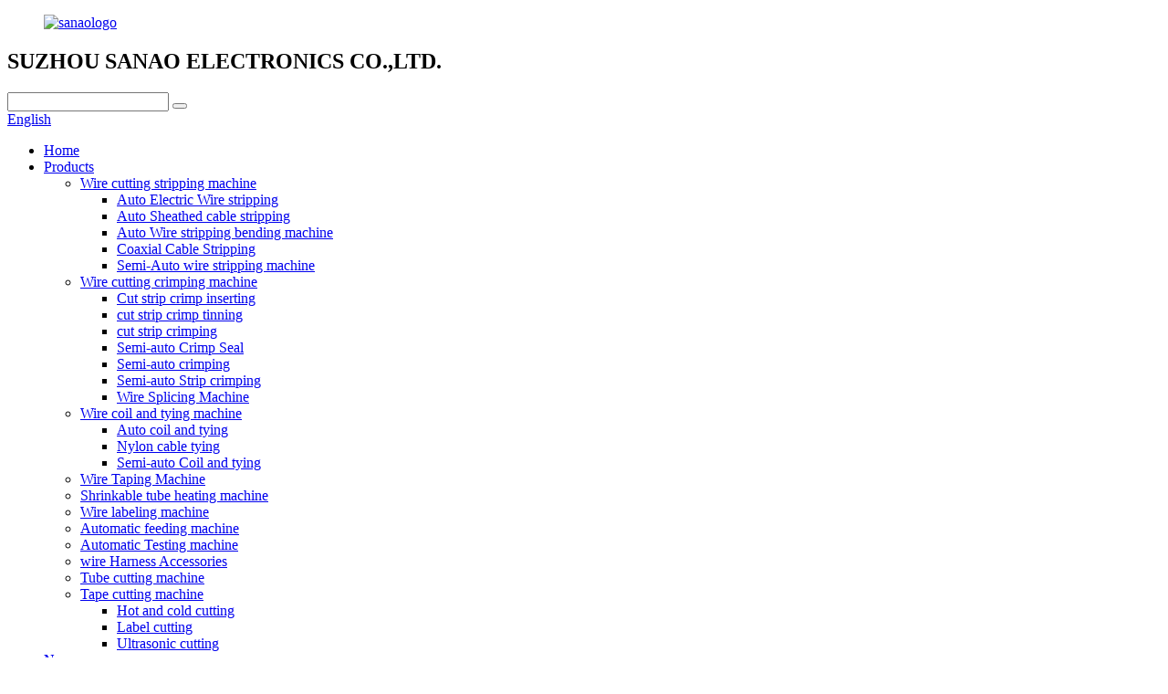

--- FILE ---
content_type: text/html; charset=UTF-8
request_url: https://www.sanaoequipment.com/news/page/5/
body_size: 10086
content:
<!DOCTYPE html>
<html dir="ltr" lang="en">
<head>
<!-- Google Tag Manager -->
<script>(function(w,d,s,l,i){w[l]=w[l]||[];w[l].push({'gtm.start':
new Date().getTime(),event:'gtm.js'});var f=d.getElementsByTagName(s)[0],
j=d.createElement(s),dl=l!='dataLayer'?'&l='+l:'';j.async=true;j.src=
'https://www.googletagmanager.com/gtm.js?id='+i+dl;f.parentNode.insertBefore(j,f);
})(window,document,'script','dataLayer','GTM-KKZDSLCD');</script>
<!-- End Google Tag Manager -->

<meta http-equiv="Content-Type" content="text/html; charset=UTF-8" />
<!-- Global site tag (gtag.js) - Google Analytics -->
<script async src="https://www.googletagmanager.com/gtag/js?id=UA-237027803-50"></script>
<script>
  window.dataLayer = window.dataLayer || [];
  function gtag(){dataLayer.push(arguments);}
  gtag('js', new Date());

  gtag('config', 'UA-237027803-50');
</script>

<title>- Part 5</title>
<meta name="viewport" content="width=device-width,initial-scale=1,minimum-scale=1,maximum-scale=1,user-scalable=no">
<link rel="apple-touch-icon-precomposed" href="">
<meta name="format-detection" content="telephone=no">
<meta name="apple-mobile-web-app-capable" content="yes">
<meta name="apple-mobile-web-app-status-bar-style" content="black">
<link href="//cdn.globalso.com/sanaoequipment/style/global/style.css" rel="stylesheet">
<link href="//cdn.globalso.com/sanaoequipment/style/public/public.css" rel="stylesheet">

<link rel="shortcut icon" href="https://cdnus.globalso.com/sanaoequipment/favicon1.ico" />
<meta name="keywords" itemprop="keywords" content="High Precision Intelligent Wire Stripping Machine" />

<link rel="canonical" href="https://www.sanaoequipment.com/news/page/5/" />
</head>
<body>
<!-- Google Tag Manager (noscript) -->
<noscript><iframe src="https://www.googletagmanager.com/ns.html?id=GTM-KKZDSLCD"
height="0" width="0" style="display:none;visibility:hidden"></iframe></noscript>
<!-- End Google Tag Manager (noscript) -->
<div class="container">
  <!-- web_head start -->
   <header class=" web_head">
    <div class="head_top">
      <div class="layout">
        <figure class="logo"><a href="https://www.sanaoequipment.com/">        <img src="https://cdnus.globalso.com/sanaoequipment/sanaologo.png" alt="sanaologo">
        </a></figure>
        <h2>SUZHOU SANAO ELECTRONICS CO.,LTD.</h2>
        <div class="head_right">
          <div class="head-search">
            <form class="" action="https://www.sanaoequipment.com/index.php" method="get" >
              <input class="search-ipt" name="s"  placeholder="" />
			  <input type="hidden" name="cat" value="490"/>
              <button class="search-btn" type="submit"></button>
              <span id="btn-search"></span>
            </form>
          </div>
        <div class="change-language ensemble">
  <div class="change-language-info">
    <div class="change-language-title medium-title">
       <div class="language-flag language-flag-en"><a href="https://www.sanaoequipment.com"><b class="country-flag"></b><span>English</span> </a></div>
       <b class="language-icon"></b> 
    </div>
	<div class="change-language-cont sub-content">
        <div class="empty"></div>
    </div>
  </div>
</div>
<!--theme276--> 
        </div>
      </div>
    </div>
    <div class="head_layer">
      <div class="layout">
        <nav class="nav_wrap">
          <ul class="head_nav">
            <li><a href="/">Home</a></li>
<li><a href="https://www.sanaoequipment.com/products/">Products</a>
<ul class="sub-menu">
	<li><a href="https://www.sanaoequipment.com/wire-cutting-stripping-machine/">Wire cutting stripping machine</a>
	<ul class="sub-menu">
		<li><a href="https://www.sanaoequipment.com/auto-electric-wire-stripping/">Auto Electric Wire stripping</a></li>
		<li><a href="https://www.sanaoequipment.com/auto-sheathed-cable-stripping/">Auto Sheathed cable stripping</a></li>
		<li><a href="https://www.sanaoequipment.com/auto-wire-stripping-bending-mchine/">Auto Wire stripping bending machine</a></li>
		<li><a href="https://www.sanaoequipment.com/coaxial-cable-stripping/">Coaxial Cable Stripping</a></li>
		<li><a href="https://www.sanaoequipment.com/semi-auto-wire-stripping-machine/">Semi-Auto wire stripping machine</a></li>
	</ul>
</li>
	<li><a href="https://www.sanaoequipment.com/wire-cutting-crimping-machine/">Wire cutting crimping machine</a>
	<ul class="sub-menu">
		<li><a href="https://www.sanaoequipment.com/cut-strip-crimp-inserting/">Cut strip crimp inserting</a></li>
		<li><a href="https://www.sanaoequipment.com/cut-strip-crimp-tinning/">cut strip crimp tinning</a></li>
		<li><a href="https://www.sanaoequipment.com/cut-strip-crimping/">cut strip crimping</a></li>
		<li><a href="https://www.sanaoequipment.com/semi-auto-crimp-seal/">Semi-auto Crimp Seal</a></li>
		<li><a href="https://www.sanaoequipment.com/semi-auto-crimping/">Semi-auto crimping</a></li>
		<li><a href="https://www.sanaoequipment.com/semi-auto-strip-crimping/">Semi-auto Strip crimping</a></li>
		<li><a href="https://www.sanaoequipment.com/wire-splicing-machine/">Wire Splicing Machine</a></li>
	</ul>
</li>
	<li><a href="https://www.sanaoequipment.com/wire-coil-and-tying-machine-products/">Wire coil and tying machine</a>
	<ul class="sub-menu">
		<li><a href="https://www.sanaoequipment.com/auto-coil-and-tying/">Auto coil and tying</a></li>
		<li><a href="https://www.sanaoequipment.com/nylon-cable-tying/">Nylon cable tying</a></li>
		<li><a href="https://www.sanaoequipment.com/semi-auto-coil-and-tying/">Semi-auto Coil and tying</a></li>
	</ul>
</li>
	<li><a href="https://www.sanaoequipment.com/wire-taping-machine/">Wire Taping Machine</a></li>
	<li><a href="https://www.sanaoequipment.com/shrinkable-tube-heating-machine/">Shrinkable tube heating machine</a></li>
	<li><a href="https://www.sanaoequipment.com/wire-labeling-machine-products/">Wire labeling machine</a></li>
	<li><a href="https://www.sanaoequipment.com/automatic-feeding-machine/">Automatic feeding machine</a></li>
	<li><a href="https://www.sanaoequipment.com/automatic-testing-machine/">Automatic Testing machine</a></li>
	<li><a href="https://www.sanaoequipment.com/wire-harness-accessories/">wire Harness Accessories</a></li>
	<li><a href="https://www.sanaoequipment.com/tube-cutting-machine/">Tube cutting machine</a></li>
	<li><a href="https://www.sanaoequipment.com/tape-cutting-machine/">Tape cutting machine</a>
	<ul class="sub-menu">
		<li><a href="https://www.sanaoequipment.com/hot-and-cold-cutting/">Hot and cold cutting</a></li>
		<li><a href="https://www.sanaoequipment.com/label-cutting/">Label cutting</a></li>
		<li><a href="https://www.sanaoequipment.com/ultrasonic-cutting/">Ultrasonic cutting</a></li>
	</ul>
</li>
</ul>
</li>
<li><a href="/news/">News</a></li>
<li><a href="https://www.sanaoequipment.com/faqs/">FAQs</a></li>
<li><a href="https://www.sanaoequipment.com/about-us/">About Us</a>
<ul class="sub-menu">
	<li><a href="https://www.sanaoequipment.com/product-advantages/">Product Advantages</a></li>
	<li><a href="https://www.sanaoequipment.com/factory-tour/">Factory Tour</a></li>
</ul>
</li>
<li><a href="https://www.sanaoequipment.com/contact-us/">Contact Us</a></li>
          </ul>
        </nav>        
      </div>
    </div>
   </header><div class="path_bar">
    <div class="layout">
      <ul>
       <li> <a itemprop="breadcrumb" href="https://www.sanaoequipment.com">Home</a></li><li> <a href="#">News</a></li>
      </ul>
    </div>
  </div>
<section class="web_main page_main">
  <div class="layout">
    <aside class="aside">
  <section class="aside-wrap">
    <section class="side-widget">
    <div class="side-tit-bar">
      <h4 class="side-tit">News</h4>
    </div>
    <ul class="side-cate">
      <li><a href="https://www.sanaoequipment.com/news_catalog/industry-news/">Industry News</a></li>
<li><a href="https://www.sanaoequipment.com/news_catalog/company-news/">Company News</a></li>
    </ul>
  </section>
    </section>
</aside>    <section class="main">
      <div class="blog_list">
        <h1 class="page_title">
          News        </h1>
        <ul>
                    <li class="blog-item">
            <figure class="item-wrap">
                            <figcaption class="item-info">
                <h3 class="item-title"><a href="https://www.sanaoequipment.com/news/why-are-high-precision-smart-wire-stripping-machines-essential/">Why are high-precision smart wire stripping machines essential?</a></h3>
                <time>by admin on
                  24-10-31                </time>
                <div class="item-detail">
	
				
		

			
	
	
	
		
	For industries that rely heavily on electronic components and wires, high-precision smart wire stripping machines have become an indispensable tool. From improved accuracy to reduced labor costs, these advanced machines offer many advantages that streamline the wire stri...</div>
                <a href="https://www.sanaoequipment.com/news/why-are-high-precision-smart-wire-stripping-machines-essential/" class="item-more">Read more</a> </figcaption>
            </figure>
          </li>
                    <li class="blog-item">
            <figure class="item-wrap">
                            <figcaption class="item-info">
                <h3 class="item-title"><a href="https://www.sanaoequipment.com/news/how-to-choose-the-right-terminal-crimping-machine/">How to Choose the Right Terminal Crimping Machine</a></h3>
                <time>by admin on
                  24-10-22                </time>
                <div class="item-detail">When it comes to ensuring reliable and durable connections in industrial applications, choosing the right terminal crimping machine is crucial. Whether you’re in the automotive, electronics, or telecommunications industries, the right equipment can significantly improve efficiency, safety, and ov...</div>
                <a href="https://www.sanaoequipment.com/news/how-to-choose-the-right-terminal-crimping-machine/" class="item-more">Read more</a> </figcaption>
            </figure>
          </li>
                    <li class="blog-item">
            <figure class="item-wrap">
                            <figcaption class="item-info">
                <h3 class="item-title"><a href="https://www.sanaoequipment.com/news/automated-cable-crimping-machines-enable-fast-production/">Automated cable crimping machines enable fast production</a></h3>
                <time>by admin on
                  24-10-15                </time>
                <div class="item-detail">Automated cable crimping machines provide an efficiency solution for high-volume production needs with unmatched speed and precision. These machines automate the crimping process, ensuring consistent and accurate connections, which is critical for high-quality cable assemblies.
 
Increase Speed a...</div>
                <a href="https://www.sanaoequipment.com/news/automated-cable-crimping-machines-enable-fast-production/" class="item-more">Read more</a> </figcaption>
            </figure>
          </li>
                    <li class="blog-item">
            <figure class="item-wrap">
                            <figcaption class="item-info">
                <h3 class="item-title"><a href="https://www.sanaoequipment.com/news/comparison-of-the-advantages-and-disadvantages-of-automatic-wire-stripping-machines-and-manual-wire-stripping-tools/">Comparison of the advantages and disadvantages of automatic wire stripping machines and manual wire stripping tools</a></h3>
                <time>by admin on
                  24-08-15                </time>
                <div class="item-detail">In the intricate world of electrical engineering, the task of wire stripping holds paramount importance. Whether in manufacturing, maintenance, or assembly, the precision and efficiency of wire stripping can significantly impact the overall quality and reliability of the work. Historically, manua...</div>
                <a href="https://www.sanaoequipment.com/news/comparison-of-the-advantages-and-disadvantages-of-automatic-wire-stripping-machines-and-manual-wire-stripping-tools/" class="item-more">Read more</a> </figcaption>
            </figure>
          </li>
                    <li class="blog-item">
            <figure class="item-wrap">
                            <figcaption class="item-info">
                <h3 class="item-title"><a href="https://www.sanaoequipment.com/news/overview-of-automatic-wire-stripping-machines/">Overview of Automatic Wire Stripping Machines</a></h3>
                <time>by admin on
                  24-07-22                </time>
                <div class="item-detail">Automatic wire-stripping machines are pivotal tools in the realm of electrical assembly and manufacturing. These machines are engineered to remove the insulating material from electrical wires with high precision, catering to various wire sizes and types. The advent of automatic wire strippers ha...</div>
                <a href="https://www.sanaoequipment.com/news/overview-of-automatic-wire-stripping-machines/" class="item-more">Read more</a> </figcaption>
            </figure>
          </li>
                    <li class="blog-item">
            <figure class="item-wrap">
                            <figcaption class="item-info">
                <h3 class="item-title"><a href="https://www.sanaoequipment.com/news/understanding-the-technology-behind-automatic-wire-crimping-machines/">Understanding the Technology Behind Automatic Wire Crimping Machines</a></h3>
                <time>by admin on
                  24-07-15                </time>
                <div class="item-detail">In the rapidly evolving world of manufacturing and electrical assembly, the automatic wire crimping machine has emerged as a fundamental pillar that significantly enhances both efficiency and reliability. These cutting-edge pieces of equipment, designed to precisely strip, cut, and crimp wires wi...</div>
                <a href="https://www.sanaoequipment.com/news/understanding-the-technology-behind-automatic-wire-crimping-machines/" class="item-more">Read more</a> </figcaption>
            </figure>
          </li>
                    <li class="blog-item">
            <figure class="item-wrap">
                            <figcaption class="item-info">
                <h3 class="item-title"><a href="https://www.sanaoequipment.com/news/customer-case-studies-and-market-trends-for-automatic-wire-cutting-and-stripping-machines/">Customer Case Studies and Market Trends for Automatic Wire Cutting and Stripping Machines</a></h3>
                <time>by admin on
                  24-07-02                </time>
                <div class="item-detail">Introduction
The automatic wire cutting and stripping machine has revolutionized the manufacturing industry by enhancing efficiency, precision, and productivity in wire processing. These machines are vital in various sectors, including automotive, electronics, telecommunications, renewable energy...</div>
                <a href="https://www.sanaoequipment.com/news/customer-case-studies-and-market-trends-for-automatic-wire-cutting-and-stripping-machines/" class="item-more">Read more</a> </figcaption>
            </figure>
          </li>
                    <li class="blog-item">
            <figure class="item-wrap">
                            <figcaption class="item-info">
                <h3 class="item-title"><a href="https://www.sanaoequipment.com/news/comprehensive-maintenance-and-repair-guide-for-automatic-wire-cutting-and-stripping-machines/">Comprehensive Maintenance and Repair Guide for Automatic Wire Cutting and Stripping Machines</a></h3>
                <time>by admin on
                  24-07-01                </time>
                <div class="item-detail">Introduction
Automatic wire cutting and stripping machines are pivotal in numerous industries such as automotive, electronics, telecommunications, renewable energy, and medical devices. These machines enhance efficiency, precision, and productivity by automating the tedious tasks of cutting and s...</div>
                <a href="https://www.sanaoequipment.com/news/comprehensive-maintenance-and-repair-guide-for-automatic-wire-cutting-and-stripping-machines/" class="item-more">Read more</a> </figcaption>
            </figure>
          </li>
                    <li class="blog-item">
            <figure class="item-wrap">
                            <figcaption class="item-info">
                <h3 class="item-title"><a href="https://www.sanaoequipment.com/news/the-future-of-automatic-wire-cutting-and-stripping-machines-a-comprehensive-analysis/">The Future of Automatic Wire Cutting and Stripping Machines: A Comprehensive Analysis</a></h3>
                <time>by admin on
                  24-07-01                </time>
                <div class="item-detail">Introduction
In the rapidly evolving landscape of manufacturing and automation, the significance of precise and efficient wire processing cannot be overstated. Automatic wire cutting and stripping machines have emerged as indispensable tools in various industries, ranging from electronics to auto...</div>
                <a href="https://www.sanaoequipment.com/news/the-future-of-automatic-wire-cutting-and-stripping-machines-a-comprehensive-analysis/" class="item-more">Read more</a> </figcaption>
            </figure>
          </li>
                    <li class="blog-item">
            <figure class="item-wrap">
                            <figcaption class="item-info">
                <h3 class="item-title"><a href="https://www.sanaoequipment.com/news/automatic-nylon-cable-ties-assemble-machine-plastic-clips-assemble-machine/">Automatic Nylon cable ties assemble machine plastic clips assemble machine</a></h3>
                <time>by admin on
                  24-06-26                </time>
                <div class="item-detail">
Nylon cable ties, also known as zip ties, tie wraps and locking straps, are straps used to tie things together. Generally according to the material can be divided into nylon ties, stainless steel ties, sprayed stainless steel ties, etc., according to the function is divided into ordinary ties, r...</div>
                <a href="https://www.sanaoequipment.com/news/automatic-nylon-cable-ties-assemble-machine-plastic-clips-assemble-machine/" class="item-more">Read more</a> </figcaption>
            </figure>
          </li>
                    <li class="blog-item">
            <figure class="item-wrap">
                            <figcaption class="item-info">
                <h3 class="item-title"><a href="https://www.sanaoequipment.com/news/navigating-the-maze-a-comprehensive-guide-to-purchasing-high-speed-tube-cutting-machines-from-sanao/">Navigating the Maze: A Comprehensive Guide to Purchasing High-Speed Tube Cutting Machines from SANAO</a></h3>
                <time>by admin on
                  24-06-26                </time>
                <div class="item-detail">Introduction
In the dynamic realm of metal fabrication, high-speed tube cutting machines have emerged as indispensable tools, transforming raw tubes into precisely cut components with remarkable speed and accuracy. These machines play a pivotal role in streamlining production processes, enhancing...</div>
                <a href="https://www.sanaoequipment.com/news/navigating-the-maze-a-comprehensive-guide-to-purchasing-high-speed-tube-cutting-machines-from-sanao/" class="item-more">Read more</a> </figcaption>
            </figure>
          </li>
                    <li class="blog-item">
            <figure class="item-wrap">
                            <figcaption class="item-info">
                <h3 class="item-title"><a href="https://www.sanaoequipment.com/news/ensuring-peak-performance-a-comprehensive-maintenance-guide-for-high-speed-tube-cutting-machines-from-sanao/">Ensuring Peak Performance: A Comprehensive Maintenance Guide for High-Speed Tube Cutting Machines from SANAO</a></h3>
                <time>by admin on
                  24-06-26                </time>
                <div class="item-detail">Introduction
In the dynamic world of metal fabrication, high-speed tube cutting machines stand as indispensable tools, transforming raw tubes into precisely cut components with remarkable speed and accuracy. To maintain optimal performance, minimize downtime, and extend the lifespan of these valu...</div>
                <a href="https://www.sanaoequipment.com/news/ensuring-peak-performance-a-comprehensive-maintenance-guide-for-high-speed-tube-cutting-machines-from-sanao/" class="item-more">Read more</a> </figcaption>
            </figure>
          </li>
                  </ul>
        <div class="page_bar">
        <div class="pages"><a href='https://www.sanaoequipment.com/news/' class='extend' title='The First Page'><<</a><a href="https://www.sanaoequipment.com/news/page/4/" > < Previous </a><a href='https://www.sanaoequipment.com/news/page/2/'>2</a><a href='https://www.sanaoequipment.com/news/page/3/'>3</a><a href='https://www.sanaoequipment.com/news/page/4/'>4</a><a href='https://www.sanaoequipment.com/news/page/5/' class='current'>5</a><a href='https://www.sanaoequipment.com/news/page/6/'>6</a><a href='https://www.sanaoequipment.com/news/page/7/'>7</a><a href='https://www.sanaoequipment.com/news/page/8/'>8</a><a href="https://www.sanaoequipment.com/news/page/6/" > Next > </a><a href='https://www.sanaoequipment.com/news/page/12/' class='extend' title='The Last Page'>>></a> <span class='current2'>Page 5 / 12</span></div>
      </div>
      </div>
      
    </section>
  </div>
</section>
  <!-- web_footer start -->
  <footer class="web_footer">
    <div class="layer_top_bg"></div>
    <div class="foot_service">
      <div class="layout">
        <div class="foot_items">
          <nav class="foot_item foot_item_inquiry wow fadeInLeftA" data-wow-delay=".2s" data-wow-duration=".8s">
            <div class="foot_item_bd">
              <div class="company_subscribe">
                <h2 class="subscribe_title">Suzhou Sanao Electronic Equipment Co., Ltd.</h2>
                <p class="subscribe_desc">Free contact us for more information ,our 24-hour service.</p>
                <div class="learn_more">
                  <a href="javascript:" class="sys_btn button">INQUIRY NOW</a>
                </div>
              </div>
            </div>            
          </nav>
           <nav class="foot_item foot_item_follow wow fadeInRightA" data-wow-delay=".2s" data-wow-duration=".8s">
            <div class="foot_item_bd">
              <address class="foot_contact_list">
                <ul>
				
				                   <li class="contact_item"> <a href="javascript:" class="add_email12">abby@szsanao.cn</a></li>
				    
				                      <li class="contact_item"><a class="tel_link" href="tel:+86-18013205237">+86-18013205237</a></li>
				    
                </ul>
              </address>
              <ul class="foot_sns">
                           <li><a target="_blank" href="https://www.youtube.com/@suzhousanaoco.ltd.7964"><img src="https://cdnus.globalso.com/sanaoequipment/sns06.png" alt="youtube"></a></li>
                        <li><a target="_blank" href="https://www.facebook.com/Sanaomachine"><img src="https://cdnus.globalso.com/sanaoequipment/sns02.png" alt="facebook"></a></li>
                        <li><a target="_blank" href=""><img src="https://cdnus.globalso.com/sanaoequipment/sns03.png" alt="twitter"></a></li>
                        <li><a target="_blank" href=""><img src="https://cdnus.globalso.com/sanaoequipment/sns05.png" alt="instagram"></a></li>
                          </ul>
            </div>            
          </nav>
        </div>
      </div>
    </div>
    <section class="web_footer1">
    <div class="foot_service">
      <div class="layout">
        <div class="foot_items">
          <nav class="foot_item2">
            <div class="foot_item_hd">
              <h2 class="title">Menu directory</h2>
            </div>
            <div class="foot_item_bd">
              <ul class="foot_txt_list1">
              	<li><a href="https://www.sanaoequipment.com/">Home</a></li>
<li><a href="https://www.sanaoequipment.com/news/">News</a></li>
<li><a href="https://www.sanaoequipment.com/faqs/">FAQs</a></li>
<li><a href="https://www.sanaoequipment.com/about-us/">About Us</a></li>
<li><a href="https://www.sanaoequipment.com/factory-tour/">Factory Tour</a></li>
<li><a href="https://www.sanaoequipment.com/product-advantages/">Product Advantages</a></li>
<li><a href="https://www.sanaoequipment.com/contact-us/">Contact Us</a></li>
<li><a href="https://www.sanaoequipment.com/privacy-policy/">Privacy Policy</a></li>

              </ul>
            </div>
          </nav>
          <nav class="foot_item1">
            <div class="foot_item_hd">
              <h2 class="title">Product Categories</h2>
            </div>
            <div class="foot_item_bd">
              <ul class="foot_txt_list1">
              	<li><a href="https://www.sanaoequipment.com/wire-cutting-stripping-machine/">Wire cutting stripping machine</a></li>
<li><a href="https://www.sanaoequipment.com/wire-cutting-crimping-machine/">Wire cutting crimping machine</a></li>
<li><a href="https://www.sanaoequipment.com/wire-coil-and-tying-machine-products/">Wire coil and tying machine</a></li>
<li><a href="https://www.sanaoequipment.com/wire-taping-machine/">Wire Taping Machine</a></li>
<li><a href="https://www.sanaoequipment.com/shrinkable-tube-heating-machine/">Shrinkable tube heating machine</a></li>
<li><a href="https://www.sanaoequipment.com/wire-labeling-machine-products/">Wire labeling machine</a></li>
<li><a href="https://www.sanaoequipment.com/automatic-feeding-machine/">Automatic feeding machine</a></li>
<li><a href="https://www.sanaoequipment.com/automatic-testing-machine/">Automatic Testing machine</a></li>
<li><a href="https://www.sanaoequipment.com/wire-harness-accessories/">wire Harness Accessories</a></li>
<li><a href="https://www.sanaoequipment.com/tube-cutting-machine/">Tube cutting machine</a></li>
<li><a href="https://www.sanaoequipment.com/tape-cutting-machine/">Tape cutting machine</a></li>

              </ul>
            </div>
          </nav>
          <nav class="foot_item1">
            <div class="foot_item_hd">
             <h3 class="title">Contact us</h3>
            </div>
            <div class="foot_item_bd">
             <address class="foot_contact_list1">
               <ul>
			                    <li class="contact_item">
                   <i class="contact_ico contact_ico_phone"></i>
                   <div class="contact_txt">
                     <a class="tel_link" href="tel:+86-18013205237"><span class="item_label">Phone:</span><span class="item_val">+86-18013205237</span></a>
                   </div>
                 </li>
				 				                  <li class="contact_item">
                   <i class="contact_ico contact_ico_email"></i>
                   <div class="contact_txt">
                     <a href="javascript:" class="add_email12"><span class="item_label">Email:</span><span class="item_val">abby@szsanao.cn</span></a>
                   </div>
                 </li>
				 				                  <li class="contact_item">
                   <i class="contact_ico contact_ico_skype"></i>
                   <div class="contact_txt">
                    <span class="item_label">Skype:</span><span class="item_val">abby@szsanao.cn</span>
                   </div>
                 </li>
				 				                  <li class="contact_item">
                   <i class="contact_ico contact_ico_fax"></i>
                   <div class="contact_txt">
                     <span class="item_label">Fax:</span><span class="item_val">0512-55250699</span>
                   </div>
                 </li>
				 				                  <li class="contact_item">
                   <i class="contact_ico contact_ico_local"></i>
                   <div class="contact_txt">
                     <span class="item_label">Adress:</span><span class="item_val">No. 300 Zhujiawan Road, Zhoushi Town, Kunshan, Suzhou, Jiangsu, China.</span>
                   </div>
                 </li>
				                </ul>
             </address>
            </div>
          </nav>
          <nav class="foot_item2">
            <div class="foot_item_hd">
             <h3 class="title">whatsapp</h3>
            </div>
                        <div class="foot_logo"><img width="140px" src="https://cdnus.globalso.com/sanaoequipment/1234.jpg" alt="1234"></div>
                      </nav>
        </div>
      </div>
    </div>
  </section>
    <div class="foot_bar wow fadeInUpA" data-wow-delay=".2s" data-wow-duration=".8s">
      <div class="layout">
       	 <div class="copyright">                        © Copyright - 2010-2023 : All Rights Reserved.                 <!--<script type="text/javascript" src="//www.globalso.site/livechat.js"></script>-->
        <a href="/featured/">Hot Products</a> - <a href="/sitemap.xml">Sitemap</a> - <a href="https://m.sanaoequipment.com/">AMP Mobile</a>
<br><a href='https://www.sanaoequipment.com/coaxial-wire-stripping-machine/' title='Coaxial Wire Stripping Machine'>Coaxial Wire Stripping Machine</a>, 
<a href='https://www.sanaoequipment.com/multi-cores-wire-crimping-machine/' title='Multi-Cores Wire Crimping Machine'>Multi-Cores Wire Crimping Machine</a>, 
<a href='https://www.sanaoequipment.com/high-speed-tube-cutting-machine/' title='High-Speed Tube Cutting Machine'>High-Speed Tube Cutting Machine</a>, 
<a href='https://www.sanaoequipment.com/cable-crimping-machine/' title='Cable Crimping Machine'>Cable Crimping Machine</a>, 
<a href='https://www.sanaoequipment.com/wire-crimping-machine/' title='Wire Crimping Machine'>Wire Crimping Machine</a>, 
<a href='https://www.sanaoequipment.com/automatic-pipe-cutting-machine/' title='Automatic Pipe Cutting Machine'>Automatic Pipe Cutting Machine</a>,         </div>
      </div>
    </div>
    
<ul class="right_nav">

    <li>
         <div class="iconBox oln_ser"> 
             <img src='//cdn.globalso.com/sanaoequipment/style/global/img/demo/tel.png' alt="tel">
            <h4>Phone</h4>
         </div>
         <div class="hideBox">
            <div class="hb">
               <h5>Tel</h5>
               <div class="fonttalk">
                    <p><a href="tel:+86-18013205237">+86-18013205237</a></p>                     <p><a href="tel:0512-55250699">0512-55250699</a></p>                </div>
               <div class="fonttalk">
                    
               </div>
            </div>
         </div>
      </li>
      <li>
         <div class="iconBox oln_ser"> 
             <img src='//cdn.globalso.com/sanaoequipment/style/global/img/demo/email.png' alt="email">
            <h4>E-mail</h4>
         </div>
         <div class="hideBox">
            <div class="hb">
               <h5>E-mail</h5>
               <div class="fonttalk">
                    <p><a href="mailto:abby@szsanao.cn">abby@szsanao.cn</a></p>                                  </div>
               <div class="fonttalk">
                    
               </div>
            </div>
         </div>
      </li>
 
    <li>
         <div class="iconBox">
            <img src='//cdn.globalso.com/sanaoequipment/style/global/img/demo/whatsapp.png' alt="whatsapp">
            <h4>Whatsapp</h4>
         </div>
         <div class="hideBox">
           <div class="hb">
               <h5>Whatsapp</h5>
               <div class="fonttalk">
                 <p><a target="_blank" href="https://api.whatsapp.com/send?phone=8618068080170">008618068080170</a></p>                               </div>
               <div class="fonttalk">
                    
               </div>
            </div>
         </div>
      </li>
        <li>
         <div class="iconBox">
            <img src='//cdn.globalso.com/sanaoequipment/style/global/img/demo/skype.png' alt="skype">
            <h4>Skype</h4>
         </div>
         <div class="hideBox">
           <div class="hb">
               <h5>Skype</h5>
               <div class="fonttalk">
                    <p>abby@szsanao.cn</p>
               </div>
               <div class="fonttalk">
                    
               </div>
            </div>
         </div>
      </li>
       
      
        <li>
         <div class="iconBox">
            <img src='//cdn.globalso.com/sanaoequipment/style/global/img/demo/fax.png' alt="fax">
            <h4>Fax</h4>
         </div>
         <div class="hideBox">
           <div class="hb">
               <h5>Fax</h5>
               <div class="fonttalk">
                    <p>0512-55250699</p>
               </div>
               <div class="fonttalk">
                    
               </div>
            </div>
         </div>
      </li>
       

   </ul>
    
  </footer>
		 
<aside class="scrollsidebar" id="scrollsidebar">
  <div class="side_content">
    <div class="side_list">
      <header class="hd"><img src="//cdn.goodao.net/title_pic.png" alt="Online Inuiry"/></header>
      <div class="cont">
        <li><a class="email" href="javascript:" onclick="showMsgPop();">Send Email</a></li>
                                      </div>
                  <div class="side_title"><a  class="close_btn"><span>x</span></a></div>
    </div>
  </div>
  <div class="show_btn"></div>
</aside>
<div class="inquiry-pop-bd">
  <div class="inquiry-pop"> <i class="ico-close-pop" onClick="hideMsgPop();"></i> 
    <script type="text/javascript" src="//www.globalso.site/form.js"></script> 
  </div>
</div>
</div>
 
<script type="text/javascript" src="//cdn.globalso.com/sanaoequipment/style/global/js/jquery.min.js"></script> 
<script type="text/javascript" src="//cdn.globalso.com/sanaoequipment/style/global/js/common.js"></script>
<script type="text/javascript" src="//cdn.globalso.com/sanaoequipment/style/public/public.js"></script> 

<!--Start of Tawk.to Script-->
<script type="text/javascript">
var Tawk_API=Tawk_API||{}, Tawk_LoadStart=new Date();
(function(){
var s1=document.createElement("script"),s0=document.getElementsByTagName("script")[0];
s1.async=true;
s1.src='https://embed.tawk.to/6552cfa8cec6a912820f8b62/1hf5nmbg5';
s1.charset='UTF-8';
s1.setAttribute('crossorigin','*');
s0.parentNode.insertBefore(s1,s0);
})();
</script>
<script type="text/javascript">

if(typeof jQuery == 'undefined' || typeof jQuery.fn.on == 'undefined') {
	document.write('<script src="https://www.sanaoequipment.com/wp-content/plugins/bb-plugin/js/jquery.js"><\/script>');
	document.write('<script src="https://www.sanaoequipment.com/wp-content/plugins/bb-plugin/js/jquery.migrate.min.js"><\/script>');
}

</script><ul class="prisna-wp-translate-seo" id="prisna-translator-seo"><li class="language-flag language-flag-en"><a href="https://www.sanaoequipment.com/news/page/5/" title="English" target="_blank"><b class="country-flag"></b><span>English</span></a></li><li class="language-flag language-flag-fr"><a href="http://fr.sanaoequipment.com/news/page/5/" title="French" target="_blank"><b class="country-flag"></b><span>French</span></a></li><li class="language-flag language-flag-de"><a href="http://de.sanaoequipment.com/news/page/5/" title="German" target="_blank"><b class="country-flag"></b><span>German</span></a></li><li class="language-flag language-flag-pt"><a href="http://pt.sanaoequipment.com/news/page/5/" title="Portuguese" target="_blank"><b class="country-flag"></b><span>Portuguese</span></a></li><li class="language-flag language-flag-es"><a href="http://es.sanaoequipment.com/news/page/5/" title="Spanish" target="_blank"><b class="country-flag"></b><span>Spanish</span></a></li><li class="language-flag language-flag-ru"><a href="http://ru.sanaoequipment.com/news/page/5/" title="Russian" target="_blank"><b class="country-flag"></b><span>Russian</span></a></li><li class="language-flag language-flag-ja"><a href="http://ja.sanaoequipment.com/news/page/5/" title="Japanese" target="_blank"><b class="country-flag"></b><span>Japanese</span></a></li><li class="language-flag language-flag-ko"><a href="http://ko.sanaoequipment.com/news/page/5/" title="Korean" target="_blank"><b class="country-flag"></b><span>Korean</span></a></li><li class="language-flag language-flag-ar"><a href="http://ar.sanaoequipment.com/news/page/5/" title="Arabic" target="_blank"><b class="country-flag"></b><span>Arabic</span></a></li><li class="language-flag language-flag-ga"><a href="http://ga.sanaoequipment.com/news/page/5/" title="Irish" target="_blank"><b class="country-flag"></b><span>Irish</span></a></li><li class="language-flag language-flag-el"><a href="http://el.sanaoequipment.com/news/page/5/" title="Greek" target="_blank"><b class="country-flag"></b><span>Greek</span></a></li><li class="language-flag language-flag-tr"><a href="http://tr.sanaoequipment.com/news/page/5/" title="Turkish" target="_blank"><b class="country-flag"></b><span>Turkish</span></a></li><li class="language-flag language-flag-it"><a href="http://it.sanaoequipment.com/news/page/5/" title="Italian" target="_blank"><b class="country-flag"></b><span>Italian</span></a></li><li class="language-flag language-flag-da"><a href="http://da.sanaoequipment.com/news/page/5/" title="Danish" target="_blank"><b class="country-flag"></b><span>Danish</span></a></li><li class="language-flag language-flag-ro"><a href="http://ro.sanaoequipment.com/news/page/5/" title="Romanian" target="_blank"><b class="country-flag"></b><span>Romanian</span></a></li><li class="language-flag language-flag-id"><a href="http://id.sanaoequipment.com/news/page/5/" title="Indonesian" target="_blank"><b class="country-flag"></b><span>Indonesian</span></a></li><li class="language-flag language-flag-cs"><a href="http://cs.sanaoequipment.com/news/page/5/" title="Czech" target="_blank"><b class="country-flag"></b><span>Czech</span></a></li><li class="language-flag language-flag-af"><a href="http://af.sanaoequipment.com/news/page/5/" title="Afrikaans" target="_blank"><b class="country-flag"></b><span>Afrikaans</span></a></li><li class="language-flag language-flag-sv"><a href="http://sv.sanaoequipment.com/news/page/5/" title="Swedish" target="_blank"><b class="country-flag"></b><span>Swedish</span></a></li><li class="language-flag language-flag-pl"><a href="http://pl.sanaoequipment.com/news/page/5/" title="Polish" target="_blank"><b class="country-flag"></b><span>Polish</span></a></li><li class="language-flag language-flag-eu"><a href="http://eu.sanaoequipment.com/news/page/5/" title="Basque" target="_blank"><b class="country-flag"></b><span>Basque</span></a></li><li class="language-flag language-flag-ca"><a href="http://ca.sanaoequipment.com/news/page/5/" title="Catalan" target="_blank"><b class="country-flag"></b><span>Catalan</span></a></li><li class="language-flag language-flag-eo"><a href="http://eo.sanaoequipment.com/news/page/5/" title="Esperanto" target="_blank"><b class="country-flag"></b><span>Esperanto</span></a></li><li class="language-flag language-flag-hi"><a href="http://hi.sanaoequipment.com/news/page/5/" title="Hindi" target="_blank"><b class="country-flag"></b><span>Hindi</span></a></li><li class="language-flag language-flag-lo"><a href="http://lo.sanaoequipment.com/news/page/5/" title="Lao" target="_blank"><b class="country-flag"></b><span>Lao</span></a></li><li class="language-flag language-flag-sq"><a href="http://sq.sanaoequipment.com/news/page/5/" title="Albanian" target="_blank"><b class="country-flag"></b><span>Albanian</span></a></li><li class="language-flag language-flag-am"><a href="http://am.sanaoequipment.com/news/page/5/" title="Amharic" target="_blank"><b class="country-flag"></b><span>Amharic</span></a></li><li class="language-flag language-flag-hy"><a href="http://hy.sanaoequipment.com/news/page/5/" title="Armenian" target="_blank"><b class="country-flag"></b><span>Armenian</span></a></li><li class="language-flag language-flag-az"><a href="http://az.sanaoequipment.com/news/page/5/" title="Azerbaijani" target="_blank"><b class="country-flag"></b><span>Azerbaijani</span></a></li><li class="language-flag language-flag-be"><a href="http://be.sanaoequipment.com/news/page/5/" title="Belarusian" target="_blank"><b class="country-flag"></b><span>Belarusian</span></a></li><li class="language-flag language-flag-bn"><a href="http://bn.sanaoequipment.com/news/page/5/" title="Bengali" target="_blank"><b class="country-flag"></b><span>Bengali</span></a></li><li class="language-flag language-flag-bs"><a href="http://bs.sanaoequipment.com/news/page/5/" title="Bosnian" target="_blank"><b class="country-flag"></b><span>Bosnian</span></a></li><li class="language-flag language-flag-bg"><a href="http://bg.sanaoequipment.com/news/page/5/" title="Bulgarian" target="_blank"><b class="country-flag"></b><span>Bulgarian</span></a></li><li class="language-flag language-flag-ceb"><a href="http://ceb.sanaoequipment.com/news/page/5/" title="Cebuano" target="_blank"><b class="country-flag"></b><span>Cebuano</span></a></li><li class="language-flag language-flag-ny"><a href="http://ny.sanaoequipment.com/news/page/5/" title="Chichewa" target="_blank"><b class="country-flag"></b><span>Chichewa</span></a></li><li class="language-flag language-flag-co"><a href="http://co.sanaoequipment.com/news/page/5/" title="Corsican" target="_blank"><b class="country-flag"></b><span>Corsican</span></a></li><li class="language-flag language-flag-hr"><a href="http://hr.sanaoequipment.com/news/page/5/" title="Croatian" target="_blank"><b class="country-flag"></b><span>Croatian</span></a></li><li class="language-flag language-flag-nl"><a href="http://nl.sanaoequipment.com/news/page/5/" title="Dutch" target="_blank"><b class="country-flag"></b><span>Dutch</span></a></li><li class="language-flag language-flag-et"><a href="http://et.sanaoequipment.com/news/page/5/" title="Estonian" target="_blank"><b class="country-flag"></b><span>Estonian</span></a></li><li class="language-flag language-flag-tl"><a href="http://tl.sanaoequipment.com/news/page/5/" title="Filipino" target="_blank"><b class="country-flag"></b><span>Filipino</span></a></li><li class="language-flag language-flag-fi"><a href="http://fi.sanaoequipment.com/news/page/5/" title="Finnish" target="_blank"><b class="country-flag"></b><span>Finnish</span></a></li><li class="language-flag language-flag-fy"><a href="http://fy.sanaoequipment.com/news/page/5/" title="Frisian" target="_blank"><b class="country-flag"></b><span>Frisian</span></a></li><li class="language-flag language-flag-gl"><a href="http://gl.sanaoequipment.com/news/page/5/" title="Galician" target="_blank"><b class="country-flag"></b><span>Galician</span></a></li><li class="language-flag language-flag-ka"><a href="http://ka.sanaoequipment.com/news/page/5/" title="Georgian" target="_blank"><b class="country-flag"></b><span>Georgian</span></a></li><li class="language-flag language-flag-gu"><a href="http://gu.sanaoequipment.com/news/page/5/" title="Gujarati" target="_blank"><b class="country-flag"></b><span>Gujarati</span></a></li><li class="language-flag language-flag-ht"><a href="http://ht.sanaoequipment.com/news/page/5/" title="Haitian" target="_blank"><b class="country-flag"></b><span>Haitian</span></a></li><li class="language-flag language-flag-ha"><a href="http://ha.sanaoequipment.com/news/page/5/" title="Hausa" target="_blank"><b class="country-flag"></b><span>Hausa</span></a></li><li class="language-flag language-flag-haw"><a href="http://haw.sanaoequipment.com/news/page/5/" title="Hawaiian" target="_blank"><b class="country-flag"></b><span>Hawaiian</span></a></li><li class="language-flag language-flag-iw"><a href="http://iw.sanaoequipment.com/news/page/5/" title="Hebrew" target="_blank"><b class="country-flag"></b><span>Hebrew</span></a></li><li class="language-flag language-flag-hmn"><a href="http://hmn.sanaoequipment.com/news/page/5/" title="Hmong" target="_blank"><b class="country-flag"></b><span>Hmong</span></a></li><li class="language-flag language-flag-hu"><a href="http://hu.sanaoequipment.com/news/page/5/" title="Hungarian" target="_blank"><b class="country-flag"></b><span>Hungarian</span></a></li><li class="language-flag language-flag-is"><a href="http://is.sanaoequipment.com/news/page/5/" title="Icelandic" target="_blank"><b class="country-flag"></b><span>Icelandic</span></a></li><li class="language-flag language-flag-ig"><a href="http://ig.sanaoequipment.com/news/page/5/" title="Igbo" target="_blank"><b class="country-flag"></b><span>Igbo</span></a></li><li class="language-flag language-flag-jw"><a href="http://jw.sanaoequipment.com/news/page/5/" title="Javanese" target="_blank"><b class="country-flag"></b><span>Javanese</span></a></li><li class="language-flag language-flag-kn"><a href="http://kn.sanaoequipment.com/news/page/5/" title="Kannada" target="_blank"><b class="country-flag"></b><span>Kannada</span></a></li><li class="language-flag language-flag-kk"><a href="http://kk.sanaoequipment.com/news/page/5/" title="Kazakh" target="_blank"><b class="country-flag"></b><span>Kazakh</span></a></li><li class="language-flag language-flag-km"><a href="http://km.sanaoequipment.com/news/page/5/" title="Khmer" target="_blank"><b class="country-flag"></b><span>Khmer</span></a></li><li class="language-flag language-flag-ku"><a href="http://ku.sanaoequipment.com/news/page/5/" title="Kurdish" target="_blank"><b class="country-flag"></b><span>Kurdish</span></a></li><li class="language-flag language-flag-ky"><a href="http://ky.sanaoequipment.com/news/page/5/" title="Kyrgyz" target="_blank"><b class="country-flag"></b><span>Kyrgyz</span></a></li><li class="language-flag language-flag-la"><a href="http://la.sanaoequipment.com/news/page/5/" title="Latin" target="_blank"><b class="country-flag"></b><span>Latin</span></a></li><li class="language-flag language-flag-lv"><a href="http://lv.sanaoequipment.com/news/page/5/" title="Latvian" target="_blank"><b class="country-flag"></b><span>Latvian</span></a></li><li class="language-flag language-flag-lt"><a href="http://lt.sanaoequipment.com/news/page/5/" title="Lithuanian" target="_blank"><b class="country-flag"></b><span>Lithuanian</span></a></li><li class="language-flag language-flag-lb"><a href="http://lb.sanaoequipment.com/news/page/5/" title="Luxembou.." target="_blank"><b class="country-flag"></b><span>Luxembou..</span></a></li><li class="language-flag language-flag-mk"><a href="http://mk.sanaoequipment.com/news/page/5/" title="Macedonian" target="_blank"><b class="country-flag"></b><span>Macedonian</span></a></li><li class="language-flag language-flag-mg"><a href="http://mg.sanaoequipment.com/news/page/5/" title="Malagasy" target="_blank"><b class="country-flag"></b><span>Malagasy</span></a></li><li class="language-flag language-flag-ms"><a href="http://ms.sanaoequipment.com/news/page/5/" title="Malay" target="_blank"><b class="country-flag"></b><span>Malay</span></a></li><li class="language-flag language-flag-ml"><a href="http://ml.sanaoequipment.com/news/page/5/" title="Malayalam" target="_blank"><b class="country-flag"></b><span>Malayalam</span></a></li><li class="language-flag language-flag-mt"><a href="http://mt.sanaoequipment.com/news/page/5/" title="Maltese" target="_blank"><b class="country-flag"></b><span>Maltese</span></a></li><li class="language-flag language-flag-mi"><a href="http://mi.sanaoequipment.com/news/page/5/" title="Maori" target="_blank"><b class="country-flag"></b><span>Maori</span></a></li><li class="language-flag language-flag-mr"><a href="http://mr.sanaoequipment.com/news/page/5/" title="Marathi" target="_blank"><b class="country-flag"></b><span>Marathi</span></a></li><li class="language-flag language-flag-mn"><a href="http://mn.sanaoequipment.com/news/page/5/" title="Mongolian" target="_blank"><b class="country-flag"></b><span>Mongolian</span></a></li><li class="language-flag language-flag-my"><a href="http://my.sanaoequipment.com/news/page/5/" title="Burmese" target="_blank"><b class="country-flag"></b><span>Burmese</span></a></li><li class="language-flag language-flag-ne"><a href="http://ne.sanaoequipment.com/news/page/5/" title="Nepali" target="_blank"><b class="country-flag"></b><span>Nepali</span></a></li><li class="language-flag language-flag-no"><a href="http://no.sanaoequipment.com/news/page/5/" title="Norwegian" target="_blank"><b class="country-flag"></b><span>Norwegian</span></a></li><li class="language-flag language-flag-ps"><a href="http://ps.sanaoequipment.com/news/page/5/" title="Pashto" target="_blank"><b class="country-flag"></b><span>Pashto</span></a></li><li class="language-flag language-flag-fa"><a href="http://fa.sanaoequipment.com/news/page/5/" title="Persian" target="_blank"><b class="country-flag"></b><span>Persian</span></a></li><li class="language-flag language-flag-pa"><a href="http://pa.sanaoequipment.com/news/page/5/" title="Punjabi" target="_blank"><b class="country-flag"></b><span>Punjabi</span></a></li><li class="language-flag language-flag-sr"><a href="http://sr.sanaoequipment.com/news/page/5/" title="Serbian" target="_blank"><b class="country-flag"></b><span>Serbian</span></a></li><li class="language-flag language-flag-st"><a href="http://st.sanaoequipment.com/news/page/5/" title="Sesotho" target="_blank"><b class="country-flag"></b><span>Sesotho</span></a></li><li class="language-flag language-flag-si"><a href="http://si.sanaoequipment.com/news/page/5/" title="Sinhala" target="_blank"><b class="country-flag"></b><span>Sinhala</span></a></li><li class="language-flag language-flag-sk"><a href="http://sk.sanaoequipment.com/news/page/5/" title="Slovak" target="_blank"><b class="country-flag"></b><span>Slovak</span></a></li><li class="language-flag language-flag-sl"><a href="http://sl.sanaoequipment.com/news/page/5/" title="Slovenian" target="_blank"><b class="country-flag"></b><span>Slovenian</span></a></li><li class="language-flag language-flag-so"><a href="http://so.sanaoequipment.com/news/page/5/" title="Somali" target="_blank"><b class="country-flag"></b><span>Somali</span></a></li><li class="language-flag language-flag-sm"><a href="http://sm.sanaoequipment.com/news/page/5/" title="Samoan" target="_blank"><b class="country-flag"></b><span>Samoan</span></a></li><li class="language-flag language-flag-gd"><a href="http://gd.sanaoequipment.com/news/page/5/" title="Scots Gaelic" target="_blank"><b class="country-flag"></b><span>Scots Gaelic</span></a></li><li class="language-flag language-flag-sn"><a href="http://sn.sanaoequipment.com/news/page/5/" title="Shona" target="_blank"><b class="country-flag"></b><span>Shona</span></a></li><li class="language-flag language-flag-sd"><a href="http://sd.sanaoequipment.com/news/page/5/" title="Sindhi" target="_blank"><b class="country-flag"></b><span>Sindhi</span></a></li><li class="language-flag language-flag-su"><a href="http://su.sanaoequipment.com/news/page/5/" title="Sundanese" target="_blank"><b class="country-flag"></b><span>Sundanese</span></a></li><li class="language-flag language-flag-sw"><a href="http://sw.sanaoequipment.com/news/page/5/" title="Swahili" target="_blank"><b class="country-flag"></b><span>Swahili</span></a></li><li class="language-flag language-flag-tg"><a href="http://tg.sanaoequipment.com/news/page/5/" title="Tajik" target="_blank"><b class="country-flag"></b><span>Tajik</span></a></li><li class="language-flag language-flag-ta"><a href="http://ta.sanaoequipment.com/news/page/5/" title="Tamil" target="_blank"><b class="country-flag"></b><span>Tamil</span></a></li><li class="language-flag language-flag-te"><a href="http://te.sanaoequipment.com/news/page/5/" title="Telugu" target="_blank"><b class="country-flag"></b><span>Telugu</span></a></li><li class="language-flag language-flag-th"><a href="http://th.sanaoequipment.com/news/page/5/" title="Thai" target="_blank"><b class="country-flag"></b><span>Thai</span></a></li><li class="language-flag language-flag-uk"><a href="http://uk.sanaoequipment.com/news/page/5/" title="Ukrainian" target="_blank"><b class="country-flag"></b><span>Ukrainian</span></a></li><li class="language-flag language-flag-ur"><a href="http://ur.sanaoequipment.com/news/page/5/" title="Urdu" target="_blank"><b class="country-flag"></b><span>Urdu</span></a></li><li class="language-flag language-flag-uz"><a href="http://uz.sanaoequipment.com/news/page/5/" title="Uzbek" target="_blank"><b class="country-flag"></b><span>Uzbek</span></a></li><li class="language-flag language-flag-vi"><a href="http://vi.sanaoequipment.com/news/page/5/" title="Vietnamese" target="_blank"><b class="country-flag"></b><span>Vietnamese</span></a></li><li class="language-flag language-flag-cy"><a href="http://cy.sanaoequipment.com/news/page/5/" title="Welsh" target="_blank"><b class="country-flag"></b><span>Welsh</span></a></li><li class="language-flag language-flag-xh"><a href="http://xh.sanaoequipment.com/news/page/5/" title="Xhosa" target="_blank"><b class="country-flag"></b><span>Xhosa</span></a></li><li class="language-flag language-flag-yi"><a href="http://yi.sanaoequipment.com/news/page/5/" title="Yiddish" target="_blank"><b class="country-flag"></b><span>Yiddish</span></a></li><li class="language-flag language-flag-yo"><a href="http://yo.sanaoequipment.com/news/page/5/" title="Yoruba" target="_blank"><b class="country-flag"></b><span>Yoruba</span></a></li><li class="language-flag language-flag-zu"><a href="http://zu.sanaoequipment.com/news/page/5/" title="Zulu" target="_blank"><b class="country-flag"></b><span>Zulu</span></a></li><li class="language-flag language-flag-rw"><a href="http://rw.sanaoequipment.com/news/page/5/" title="Kinyarwanda" target="_blank"><b class="country-flag"></b><span>Kinyarwanda</span></a></li><li class="language-flag language-flag-tt"><a href="http://tt.sanaoequipment.com/news/page/5/" title="Tatar" target="_blank"><b class="country-flag"></b><span>Tatar</span></a></li><li class="language-flag language-flag-or"><a href="http://or.sanaoequipment.com/news/page/5/" title="Oriya" target="_blank"><b class="country-flag"></b><span>Oriya</span></a></li><li class="language-flag language-flag-tk"><a href="http://tk.sanaoequipment.com/news/page/5/" title="Turkmen" target="_blank"><b class="country-flag"></b><span>Turkmen</span></a></li><li class="language-flag language-flag-ug"><a href="http://ug.sanaoequipment.com/news/page/5/" title="Uyghur" target="_blank"><b class="country-flag"></b><span>Uyghur</span></a></li></ul><link rel='stylesheet' id='fl-builder-layout-8168-css'  href='https://www.sanaoequipment.com/uploads/bb-plugin/cache/8168-layout.css?ver=a482d19fe757aac29744cc2865dfc3e8' type='text/css' media='all' />
<script type='text/javascript' src='https://www.sanaoequipment.com/wp-includes/js/jquery/jquery.js?ver=1.10.2'></script>
<script type='text/javascript' src='https://www.sanaoequipment.com/wp-includes/js/jquery/jquery-migrate.min.js?ver=1.2.1'></script>
<script type='text/javascript' src='https://www.sanaoequipment.com/uploads/bb-plugin/cache/8168-layout.js?ver=a482d19fe757aac29744cc2865dfc3e8'></script>
<script src="https://cdnus.globalso.com/style/js/stats_init.js"></script>

<script src="https://cdncn.goodao.net/lite-yt-embed.js"></script>
<link href="https://cdncn.goodao.net/lite-yt-embed.css" rel="stylesheet">
</body>
</html>